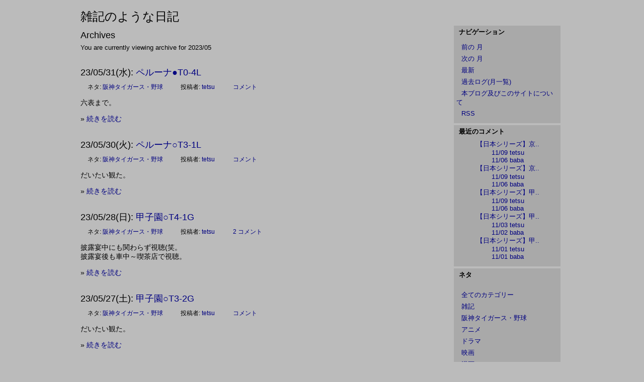

--- FILE ---
content_type: text/html; charset=UTF-8
request_url: http://www.prco.jp/~tetsu/blog/index.php?catid=8&blogid=1&archive=2023-05
body_size: 33757
content:
<!DOCTYPE html PUBLIC "-//W3C//DTD XHTML 1.0 Strict//EN"
"http://www.w3.org/TR/xhtml1/DTD/xhtml1-strict.dtd">

<html xmlns="http://www.w3.org/1999/xhtml" xml:lang="ja-JP" lang="ja-JP">
<head>
<meta http-equiv="Content-Type" content="text/html; charset=EUC-JP" />

<!-- meta information for search engines -->
<meta name="generator" content="Nucleus CMS v3.71" />
<meta name="name" content="雑記のような日記" />
<meta name="description" content="" />

<!-- prevent caching (can be removed) -->
<meta http-equiv="Pragma" content="no-cache" />
<meta http-equiv="Cache-Control" content="no-cache, must-revalidate" />
<meta http-equiv="Expires" content="-1" />

<!-- site stylesheet (site colors and layout definitions) -->
<link rel="stylesheet" type="text/css" href="http://www.prco.jp/~tetsu/blog/skins/default/default_right.css" />

<!-- tooltips & stylesheet (activated by title="" on links) -->
<link rel="stylesheet" type="text/css" href="http://www.prco.jp/~tetsu/blog/skins/default/nicetitle.css" />
<script type="text/javascript" src="http://www.prco.jp/~tetsu/blog/skins/default/nicetitle.js"></script>

<!-- RSS 2.0 feed -->
<link rel="alternate" type="application/rss+xml" title="RSS" href="xml-rss2.php" />

<!-- RSD support -->
<link rel="EditURI" type="application/rsd+xml" title="RSD" href="rsd.php" />

<!-- favorite icon -->
<link rel="shortcut icon" href="/favicon.ico" />
<link rel="icon" href="/favicon.ico" />

<!-- navigation & page titles -->
<!-- archive: page title and extra navigational links -->

<title>雑記のような日記 &raquo; Archive</title>
<link rel="archives" title="Archives" href="index.php?archivelist=1&amp;catid=8" />
<link rel="top" title="Today" href="http://www.prco.jp/~tetsu/blog/" />
<link rel="up" href="index.php?blogid=1&amp;catid=8" title="Today" />


<!-- archivelist: page title and extra navigational links -->


<!-- error: page title and extra navigational links -->


<!-- index: page title and extra navigational links -->


<!-- item: page title and extra navigational links -->


<!-- member: page title and extra navigational links -->


<!-- search: page title and extra navigational links -->

</head>


<!-- page header -->
<body>
<!-- page header --><div id="header"><a name="top"></a><h1>				<a href="http://www.prco.jp/~tetsu/blog/" accesskey="1">雑記のような日記</a>		</h1></div>
<!-- begin wrapper divs --><div id="mainwrapper"><div id="wrapper">

<!-- page content -->
<div id="container">
<div class="content">
<div class="contenttitle">
<h2>Archives</h2>
</div>
You are currently viewing archive for 2023/05
</div>
<div class="content">
<div class="contenttitle">
<h2>23/05/31(水): <a href="index.php?itemid=8381&amp;catid=8" title="Read entry: ペルーナ●T0-4L">ペルーナ●T0-4L</a></h2>
</div>
<div class="contentitem">
<div class="contentitem1">
<small class="contentitemcategory">
ネタ: <a href="index.php?catid=8" title="カテゴリー: 阪神タイガース・野球">阪神タイガース・野球</a>
</small>
</div>
<div class="contentitem2">
<small class="contentitempostedby">
投稿者: <a href="index.php?memberid=1&amp;catid=8" title="Author: tetsu">tetsu</a>
</small>
</div>
<div class="contentitem3">
<small class="contentitemcomments">
<a href="index.php?itemid=8381&amp;catid=8#c" rel="bookmark">コメント</a>
</small>
</div>

</div>
<div class="contentbody">
六表まで。<br />

<p>»
<a href="index.php?itemid=8381&amp;catid=8#more" title="Read more on 'ペルーナ●T0-4L'">続きを読む</a>
</p>
</div><div class="contenttitle">
<h2>23/05/30(火): <a href="index.php?itemid=8380&amp;catid=8" title="Read entry: ペルーナ○T3-1L">ペルーナ○T3-1L</a></h2>
</div>
<div class="contentitem">
<div class="contentitem1">
<small class="contentitemcategory">
ネタ: <a href="index.php?catid=8" title="カテゴリー: 阪神タイガース・野球">阪神タイガース・野球</a>
</small>
</div>
<div class="contentitem2">
<small class="contentitempostedby">
投稿者: <a href="index.php?memberid=1&amp;catid=8" title="Author: tetsu">tetsu</a>
</small>
</div>
<div class="contentitem3">
<small class="contentitemcomments">
<a href="index.php?itemid=8380&amp;catid=8#c" rel="bookmark">コメント</a>
</small>
</div>

</div>
<div class="contentbody">
だいたい観た。<br />

<p>»
<a href="index.php?itemid=8380&amp;catid=8#more" title="Read more on 'ペルーナ○T3-1L'">続きを読む</a>
</p>
</div><div class="contenttitle">
<h2>23/05/28(日): <a href="index.php?itemid=8376&amp;catid=8" title="Read entry: 甲子園○T4-1G">甲子園○T4-1G</a></h2>
</div>
<div class="contentitem">
<div class="contentitem1">
<small class="contentitemcategory">
ネタ: <a href="index.php?catid=8" title="カテゴリー: 阪神タイガース・野球">阪神タイガース・野球</a>
</small>
</div>
<div class="contentitem2">
<small class="contentitempostedby">
投稿者: <a href="index.php?memberid=1&amp;catid=8" title="Author: tetsu">tetsu</a>
</small>
</div>
<div class="contentitem3">
<small class="contentitemcomments">
<a href="index.php?itemid=8376&amp;catid=8#c" rel="bookmark">2 コメント</a>
</small>
</div>

</div>
<div class="contentbody">
披露宴中にも関わらず視聴(笑。<br />
披露宴後も車中～喫茶店で視聴。<br />

<p>»
<a href="index.php?itemid=8376&amp;catid=8#more" title="Read more on '甲子園○T4-1G'">続きを読む</a>
</p>
</div><div class="contenttitle">
<h2>23/05/27(土): <a href="index.php?itemid=8375&amp;catid=8" title="Read entry: 甲子園○T3-2G">甲子園○T3-2G</a></h2>
</div>
<div class="contentitem">
<div class="contentitem1">
<small class="contentitemcategory">
ネタ: <a href="index.php?catid=8" title="カテゴリー: 阪神タイガース・野球">阪神タイガース・野球</a>
</small>
</div>
<div class="contentitem2">
<small class="contentitempostedby">
投稿者: <a href="index.php?memberid=1&amp;catid=8" title="Author: tetsu">tetsu</a>
</small>
</div>
<div class="contentitem3">
<small class="contentitemcomments">
<a href="index.php?itemid=8375&amp;catid=8#c" rel="bookmark">コメント</a>
</small>
</div>

</div>
<div class="contentbody">
だいたい観た。<br />

<p>»
<a href="index.php?itemid=8375&amp;catid=8#more" title="Read more on '甲子園○T3-2G'">続きを読む</a>
</p>
</div><div class="contenttitle">
<h2>23/05/26(金): <a href="index.php?itemid=8374&amp;catid=8" title="Read entry: 甲子園○T2-1G">甲子園○T2-1G</a></h2>
</div>
<div class="contentitem">
<div class="contentitem1">
<small class="contentitemcategory">
ネタ: <a href="index.php?catid=8" title="カテゴリー: 阪神タイガース・野球">阪神タイガース・野球</a>
</small>
</div>
<div class="contentitem2">
<small class="contentitempostedby">
投稿者: <a href="index.php?memberid=1&amp;catid=8" title="Author: tetsu">tetsu</a>
</small>
</div>
<div class="contentitem3">
<small class="contentitemcomments">
<a href="index.php?itemid=8374&amp;catid=8#c" rel="bookmark">コメント</a>
</small>
</div>

</div>
<div class="contentbody">
チラチラ観た。<br />

<p>»
<a href="index.php?itemid=8374&amp;catid=8#more" title="Read more on '甲子園○T2-1G'">続きを読む</a>
</p>
</div><div class="contenttitle">
<h2>23/05/25(木): <a href="index.php?itemid=8373&amp;catid=8" title="Read entry: 神宮○T7-4S">神宮○T7-4S</a></h2>
</div>
<div class="contentitem">
<div class="contentitem1">
<small class="contentitemcategory">
ネタ: <a href="index.php?catid=8" title="カテゴリー: 阪神タイガース・野球">阪神タイガース・野球</a>
</small>
</div>
<div class="contentitem2">
<small class="contentitempostedby">
投稿者: <a href="index.php?memberid=1&amp;catid=8" title="Author: tetsu">tetsu</a>
</small>
</div>
<div class="contentitem3">
<small class="contentitemcomments">
<a href="index.php?itemid=8373&amp;catid=8#c" rel="bookmark">2 コメント</a>
</small>
</div>

</div>
<div class="contentbody">
チラチラ観た。<br />

<p>»
<a href="index.php?itemid=8373&amp;catid=8#more" title="Read more on '神宮○T7-4S'">続きを読む</a>
</p>
</div><div class="contenttitle">
<h2>23/05/24(水): <a href="index.php?itemid=8372&amp;catid=8" title="Read entry: 神宮○T6-5S">神宮○T6-5S</a></h2>
</div>
<div class="contentitem">
<div class="contentitem1">
<small class="contentitemcategory">
ネタ: <a href="index.php?catid=8" title="カテゴリー: 阪神タイガース・野球">阪神タイガース・野球</a>
</small>
</div>
<div class="contentitem2">
<small class="contentitempostedby">
投稿者: <a href="index.php?memberid=1&amp;catid=8" title="Author: tetsu">tetsu</a>
</small>
</div>
<div class="contentitem3">
<small class="contentitemcomments">
<a href="index.php?itemid=8372&amp;catid=8#c" rel="bookmark">2 コメント</a>
</small>
</div>

</div>
<div class="contentbody">
だいたい観た。<br />

<p>»
<a href="index.php?itemid=8372&amp;catid=8#more" title="Read more on '神宮○T6-5S'">続きを読む</a>
</p>
</div><div class="contenttitle">
<h2>23/05/23(火): <a href="index.php?itemid=8371&amp;catid=8" title="Read entry: 神宮○T6-3S">神宮○T6-3S</a></h2>
</div>
<div class="contentitem">
<div class="contentitem1">
<small class="contentitemcategory">
ネタ: <a href="index.php?catid=8" title="カテゴリー: 阪神タイガース・野球">阪神タイガース・野球</a>
</small>
</div>
<div class="contentitem2">
<small class="contentitempostedby">
投稿者: <a href="index.php?memberid=1&amp;catid=8" title="Author: tetsu">tetsu</a>
</small>
</div>
<div class="contentitem3">
<small class="contentitemcomments">
<a href="index.php?itemid=8371&amp;catid=8#c" rel="bookmark">コメント</a>
</small>
</div>

</div>
<div class="contentbody">
チラチラ観た。<br />

<p>»
<a href="index.php?itemid=8371&amp;catid=8#more" title="Read more on '神宮○T6-3S'">続きを読む</a>
</p>
</div><div class="contenttitle">
<h2>23/05/21(日): <a href="index.php?itemid=8369&amp;catid=8" title="Read entry: 甲子園○T4-1C">甲子園○T4-1C</a></h2>
</div>
<div class="contentitem">
<div class="contentitem1">
<small class="contentitemcategory">
ネタ: <a href="index.php?catid=8" title="カテゴリー: 阪神タイガース・野球">阪神タイガース・野球</a>
</small>
</div>
<div class="contentitem2">
<small class="contentitempostedby">
投稿者: <a href="index.php?memberid=1&amp;catid=8" title="Author: tetsu">tetsu</a>
</small>
</div>
<div class="contentitem3">
<small class="contentitemcomments">
<a href="index.php?itemid=8369&amp;catid=8#c" rel="bookmark">2 コメント</a>
</small>
</div>

</div>
<div class="contentbody">
チラチラ観た。<br />

<p>»
<a href="index.php?itemid=8369&amp;catid=8#more" title="Read more on '甲子園○T4-1C'">続きを読む</a>
</p>
</div><div class="contenttitle">
<h2>23/05/20(土): <a href="index.php?itemid=8366&amp;catid=8" title="Read entry: 甲子園○T1x-0C">甲子園○T1x-0C</a></h2>
</div>
<div class="contentitem">
<div class="contentitem1">
<small class="contentitemcategory">
ネタ: <a href="index.php?catid=8" title="カテゴリー: 阪神タイガース・野球">阪神タイガース・野球</a>
</small>
</div>
<div class="contentitem2">
<small class="contentitempostedby">
投稿者: <a href="index.php?memberid=1&amp;catid=8" title="Author: tetsu">tetsu</a>
</small>
</div>
<div class="contentitem3">
<small class="contentitemcomments">
<a href="index.php?itemid=8366&amp;catid=8#c" rel="bookmark">コメント</a>
</small>
</div>

</div>
<div class="contentbody">
チラチラ観た。<br />

<p>»
<a href="index.php?itemid=8366&amp;catid=8#more" title="Read more on '甲子園○T1x-0C'">続きを読む</a>
</p>
</div><div class="contenttitle">
<h2>23/05/19(金): <a href="index.php?itemid=8365&amp;catid=8" title="Read entry: 甲子園●T7-10C">甲子園●T7-10C</a></h2>
</div>
<div class="contentitem">
<div class="contentitem1">
<small class="contentitemcategory">
ネタ: <a href="index.php?catid=8" title="カテゴリー: 阪神タイガース・野球">阪神タイガース・野球</a>
</small>
</div>
<div class="contentitem2">
<small class="contentitempostedby">
投稿者: <a href="index.php?memberid=1&amp;catid=8" title="Author: tetsu">tetsu</a>
</small>
</div>
<div class="contentitem3">
<small class="contentitemcomments">
<a href="index.php?itemid=8365&amp;catid=8#c" rel="bookmark">コメント</a>
</small>
</div>

</div>
<div class="contentbody">
何も観られず。<br />

<p>»
<a href="index.php?itemid=8365&amp;catid=8#more" title="Read more on '甲子園●T7-10C'">続きを読む</a>
</p>
</div><div class="contenttitle">
<h2>23/05/18(木): <a href="index.php?itemid=8364&amp;catid=8" title="Read entry: バンテリン○T4-1D">バンテリン○T4-1D</a></h2>
</div>
<div class="contentitem">
<div class="contentitem1">
<small class="contentitemcategory">
ネタ: <a href="index.php?catid=8" title="カテゴリー: 阪神タイガース・野球">阪神タイガース・野球</a>
</small>
</div>
<div class="contentitem2">
<small class="contentitempostedby">
投稿者: <a href="index.php?memberid=1&amp;catid=8" title="Author: tetsu">tetsu</a>
</small>
</div>
<div class="contentitem3">
<small class="contentitemcomments">
<a href="index.php?itemid=8364&amp;catid=8#c" rel="bookmark">2 コメント</a>
</small>
</div>

</div>
<div class="contentbody">
チラチラ観た。<br />

<p>»
<a href="index.php?itemid=8364&amp;catid=8#more" title="Read more on 'バンテリン○T4-1D'">続きを読む</a>
</p>
</div><div class="contenttitle">
<h2>23/05/17(水): <a href="index.php?itemid=8363&amp;catid=8" title="Read entry: バンテリン○T3-1S">バンテリン○T3-1S</a></h2>
</div>
<div class="contentitem">
<div class="contentitem1">
<small class="contentitemcategory">
ネタ: <a href="index.php?catid=8" title="カテゴリー: 阪神タイガース・野球">阪神タイガース・野球</a>
</small>
</div>
<div class="contentitem2">
<small class="contentitempostedby">
投稿者: <a href="index.php?memberid=1&amp;catid=8" title="Author: tetsu">tetsu</a>
</small>
</div>
<div class="contentitem3">
<small class="contentitemcomments">
<a href="index.php?itemid=8363&amp;catid=8#c" rel="bookmark">コメント</a>
</small>
</div>

</div>
<div class="contentbody">
チラチラ観た。<br />

<p>»
<a href="index.php?itemid=8363&amp;catid=8#more" title="Read more on 'バンテリン○T3-1S'">続きを読む</a>
</p>
</div><div class="contenttitle">
<h2>23/05/16(火): <a href="index.php?itemid=8362&amp;catid=8" title="Read entry: 豊橋○T9-4D">豊橋○T9-4D</a></h2>
</div>
<div class="contentitem">
<div class="contentitem1">
<small class="contentitemcategory">
ネタ: <a href="index.php?catid=8" title="カテゴリー: 阪神タイガース・野球">阪神タイガース・野球</a>
</small>
</div>
<div class="contentitem2">
<small class="contentitempostedby">
投稿者: <a href="index.php?memberid=1&amp;catid=8" title="Author: tetsu">tetsu</a>
</small>
</div>
<div class="contentitem3">
<small class="contentitemcomments">
<a href="index.php?itemid=8362&amp;catid=8#c" rel="bookmark">コメント</a>
</small>
</div>

</div>
<div class="contentbody">
六裏まで。<br />

<p>»
<a href="index.php?itemid=8362&amp;catid=8#more" title="Read more on '豊橋○T9-4D'">続きを読む</a>
</p>
</div><div class="contenttitle">
<h2>23/05/14(日): <a href="index.php?itemid=8360&amp;catid=8" title="Read entry: 甲子園○T15-7DB">甲子園○T15-7DB</a></h2>
</div>
<div class="contentitem">
<div class="contentitem1">
<small class="contentitemcategory">
ネタ: <a href="index.php?catid=8" title="カテゴリー: 阪神タイガース・野球">阪神タイガース・野球</a>
</small>
</div>
<div class="contentitem2">
<small class="contentitempostedby">
投稿者: <a href="index.php?memberid=1&amp;catid=8" title="Author: tetsu">tetsu</a>
</small>
</div>
<div class="contentitem3">
<small class="contentitemcomments">
<a href="index.php?itemid=8360&amp;catid=8#c" rel="bookmark">2 コメント</a>
</small>
</div>

</div>
<div class="contentbody">
チラチラ観た。<br />

<p>»
<a href="index.php?itemid=8360&amp;catid=8#more" title="Read more on '甲子園○T15-7DB'">続きを読む</a>
</p>
</div><div class="contenttitle">
<h2>23/05/13(土): <a href="index.php?itemid=8358&amp;catid=8" title="Read entry: 甲子園○T7-2DB">甲子園○T7-2DB</a></h2>
</div>
<div class="contentitem">
<div class="contentitem1">
<small class="contentitemcategory">
ネタ: <a href="index.php?catid=8" title="カテゴリー: 阪神タイガース・野球">阪神タイガース・野球</a>
</small>
</div>
<div class="contentitem2">
<small class="contentitempostedby">
投稿者: <a href="index.php?memberid=1&amp;catid=8" title="Author: tetsu">tetsu</a>
</small>
</div>
<div class="contentitem3">
<small class="contentitemcomments">
<a href="index.php?itemid=8358&amp;catid=8#c" rel="bookmark">コメント</a>
</small>
</div>

</div>
<div class="contentbody">
ながら観。<br />

<p>»
<a href="index.php?itemid=8358&amp;catid=8#more" title="Read more on '甲子園○T7-2DB'">続きを読む</a>
</p>
</div><div class="contenttitle">
<h2>23/05/12(金): <a href="index.php?itemid=8357&amp;catid=8" title="Read entry: 甲子園○T6-3DB">甲子園○T6-3DB</a></h2>
</div>
<div class="contentitem">
<div class="contentitem1">
<small class="contentitemcategory">
ネタ: <a href="index.php?catid=8" title="カテゴリー: 阪神タイガース・野球">阪神タイガース・野球</a>
</small>
</div>
<div class="contentitem2">
<small class="contentitempostedby">
投稿者: <a href="index.php?memberid=1&amp;catid=8" title="Author: tetsu">tetsu</a>
</small>
</div>
<div class="contentitem3">
<small class="contentitemcomments">
<a href="index.php?itemid=8357&amp;catid=8#c" rel="bookmark">コメント</a>
</small>
</div>

</div>
<div class="contentbody">
ちょいちょい観た。<br />

<p>»
<a href="index.php?itemid=8357&amp;catid=8#more" title="Read more on '甲子園○T6-3DB'">続きを読む</a>
</p>
</div><div class="contenttitle">
<h2>23/05/11(木): <a href="index.php?itemid=8356&amp;catid=8" title="Read entry: 甲子園○T2-1S">甲子園○T2-1S</a></h2>
</div>
<div class="contentitem">
<div class="contentitem1">
<small class="contentitemcategory">
ネタ: <a href="index.php?catid=8" title="カテゴリー: 阪神タイガース・野球">阪神タイガース・野球</a>
</small>
</div>
<div class="contentitem2">
<small class="contentitempostedby">
投稿者: <a href="index.php?memberid=1&amp;catid=8" title="Author: tetsu">tetsu</a>
</small>
</div>
<div class="contentitem3">
<small class="contentitemcomments">
<a href="index.php?itemid=8356&amp;catid=8#c" rel="bookmark">2 コメント</a>
</small>
</div>

</div>
<div class="contentbody">
観たり観なかったり。<br />

<p>»
<a href="index.php?itemid=8356&amp;catid=8#more" title="Read more on '甲子園○T2-1S'">続きを読む</a>
</p>
</div><div class="contenttitle">
<h2>23/05/10(水): <a href="index.php?itemid=8355&amp;catid=8" title="Read entry: 甲子園●T0-5S">甲子園●T0-5S</a></h2>
</div>
<div class="contentitem">
<div class="contentitem1">
<small class="contentitemcategory">
ネタ: <a href="index.php?catid=8" title="カテゴリー: 阪神タイガース・野球">阪神タイガース・野球</a>
</small>
</div>
<div class="contentitem2">
<small class="contentitempostedby">
投稿者: <a href="index.php?memberid=1&amp;catid=8" title="Author: tetsu">tetsu</a>
</small>
</div>
<div class="contentitem3">
<small class="contentitemcomments">
<a href="index.php?itemid=8355&amp;catid=8#c" rel="bookmark">コメント</a>
</small>
</div>

</div>
<div class="contentbody">
序盤だけ。<br />
というか是非に及ばず。<br />


</div><div class="contenttitle">
<h2>23/05/09(火): <a href="index.php?itemid=8354&amp;catid=8" title="Read entry: 甲子園●T0-1S">甲子園●T0-1S</a></h2>
</div>
<div class="contentitem">
<div class="contentitem1">
<small class="contentitemcategory">
ネタ: <a href="index.php?catid=8" title="カテゴリー: 阪神タイガース・野球">阪神タイガース・野球</a>
</small>
</div>
<div class="contentitem2">
<small class="contentitempostedby">
投稿者: <a href="index.php?memberid=1&amp;catid=8" title="Author: tetsu">tetsu</a>
</small>
</div>
<div class="contentitem3">
<small class="contentitemcomments">
<a href="index.php?itemid=8354&amp;catid=8#c" rel="bookmark">コメント</a>
</small>
</div>

</div>
<div class="contentbody">
七裏まで。<br />

<p>»
<a href="index.php?itemid=8354&amp;catid=8#more" title="Read more on '甲子園●T0-1S'">続きを読む</a>
</p>
</div><div class="contenttitle">
<h2>23/05/05(金): <a href="index.php?itemid=8352&amp;catid=8" title="Read entry: マツダ○T5-0C">マツダ○T5-0C</a></h2>
</div>
<div class="contentitem">
<div class="contentitem1">
<small class="contentitemcategory">
ネタ: <a href="index.php?catid=8" title="カテゴリー: 阪神タイガース・野球">阪神タイガース・野球</a>
</small>
</div>
<div class="contentitem2">
<small class="contentitempostedby">
投稿者: <a href="index.php?memberid=1&amp;catid=8" title="Author: tetsu">tetsu</a>
</small>
</div>
<div class="contentitem3">
<small class="contentitemcomments">
<a href="index.php?itemid=8352&amp;catid=8#c" rel="bookmark">2 コメント</a>
</small>
</div>

</div>
<div class="contentbody">
ミエちゃんのホームランまで。<br />

<p>»
<a href="index.php?itemid=8352&amp;catid=8#more" title="Read more on 'マツダ○T5-0C'">続きを読む</a>
</p>
</div><div class="contenttitle">
<h2>23/05/04(木): <a href="index.php?itemid=8351&amp;catid=8" title="Read entry: 甲子園○T3-2D">甲子園○T3-2D</a></h2>
</div>
<div class="contentitem">
<div class="contentitem1">
<small class="contentitemcategory">
ネタ: <a href="index.php?catid=8" title="カテゴリー: 阪神タイガース・野球">阪神タイガース・野球</a>
</small>
</div>
<div class="contentitem2">
<small class="contentitempostedby">
投稿者: <a href="index.php?memberid=1&amp;catid=8" title="Author: tetsu">tetsu</a>
</small>
</div>
<div class="contentitem3">
<small class="contentitemcomments">
<a href="index.php?itemid=8351&amp;catid=8#c" rel="bookmark">2 コメント</a>
</small>
</div>

</div>
<div class="contentbody">
観たり観なかったり。<br />

<p>»
<a href="index.php?itemid=8351&amp;catid=8#more" title="Read more on '甲子園○T3-2D'">続きを読む</a>
</p>
</div><div class="contenttitle">
<h2>23/05/03(水): <a href="index.php?itemid=8350&amp;catid=8" title="Read entry: 甲子園○T8x-7D">甲子園○T8x-7D</a></h2>
</div>
<div class="contentitem">
<div class="contentitem1">
<small class="contentitemcategory">
ネタ: <a href="index.php?catid=8" title="カテゴリー: 阪神タイガース・野球">阪神タイガース・野球</a>
</small>
</div>
<div class="contentitem2">
<small class="contentitempostedby">
投稿者: <a href="index.php?memberid=1&amp;catid=8" title="Author: tetsu">tetsu</a>
</small>
</div>
<div class="contentitem3">
<small class="contentitemcomments">
<a href="index.php?itemid=8350&amp;catid=8#c" rel="bookmark">コメント</a>
</small>
</div>

</div>
<div class="contentbody">
観たり観なかったり。<br />

<p>»
<a href="index.php?itemid=8350&amp;catid=8#more" title="Read more on '甲子園○T8x-7D'">続きを読む</a>
</p>
</div><div class="contenttitle">
<h2>23/05/02(火): <a href="index.php?itemid=8349&amp;catid=8" title="Read entry: 甲子園●T1-3D">甲子園●T1-3D</a></h2>
</div>
<div class="contentitem">
<div class="contentitem1">
<small class="contentitemcategory">
ネタ: <a href="index.php?catid=8" title="カテゴリー: 阪神タイガース・野球">阪神タイガース・野球</a>
</small>
</div>
<div class="contentitem2">
<small class="contentitempostedby">
投稿者: <a href="index.php?memberid=1&amp;catid=8" title="Author: tetsu">tetsu</a>
</small>
</div>
<div class="contentitem3">
<small class="contentitemcomments">
<a href="index.php?itemid=8349&amp;catid=8#c" rel="bookmark">コメント</a>
</small>
</div>

</div>
<div class="contentbody">
ほぼ観た。<br />

<p>»
<a href="index.php?itemid=8349&amp;catid=8#more" title="Read more on '甲子園●T1-3D'">続きを読む</a>
</p>
</div>
</div>
</div>

<!-- page menu -->
<h2 class="hidden">Sidebar</h2>
<div id="sidebarcontainer">
<!-- page menu -->
<div class="sidebar">
<dl class="sidebardl">
<dt>ナビゲーション</dt>
<dd><small></small></dd>
<!-- archive: navigation -->


<dd><a href="index.php?blogid=1&amp;archive=2023-04&amp;catid=8" title="Previous month">前の 月</a></dd>


<dd><a href="index.php?blogid=1&amp;archive=2023-06&amp;catid=8" title="Next month">次の 月</a></dd>

<dd><a href="index.php?blogid=1&amp;catid=8" title="Today&#39;s entry">最新</a></dd>
<dd><a href="index.php?archivelist=1&amp;catid=8" title="Archives">過去ログ(月一覧)</a></dd>


<!-- archivelist: navigation -->


<!-- error: navigation -->


<!-- index: navigation -->


<!-- item: navigation -->


<!-- member: navigation -->


<!-- search: navigation -->


<dd><a href="/~tetsu/blog/index.php?itemid=3932">本ブログ及びこのサイトについて</a></dd>

<!-- RSS -->
<dd><a href="/~tetsu/blog/xml-rss2.php">RSS</a></dd>

<!-- admin link, only visible if logged in -->

</dl>
</div>

<!-- 最近のコメント -->
<div class="sidebar">
<dl class="sidebardl">
<dt>最近のコメント</dt>
<dd><ul class="commenttree">
<li class="item"><a href="http://www.prco.jp/~tetsu/blog/index.php?itemid=8505">【日本シリーズ】京..</a>
<ul class="commenttree">
<li class="comment"><a href="http://www.prco.jp/~tetsu/blog/index.php?itemid=8505#c8960">11/09 tetsu</a></li>
<li class="comment"><a href="http://www.prco.jp/~tetsu/blog/index.php?itemid=8505#c8957">11/06 baba</a></li>
</ul>
</li>
<li class="item"><a href="http://www.prco.jp/~tetsu/blog/index.php?itemid=8504">【日本シリーズ】京..</a>
<ul class="commenttree">
<li class="comment"><a href="http://www.prco.jp/~tetsu/blog/index.php?itemid=8504#c8959">11/09 tetsu</a></li>
<li class="comment"><a href="http://www.prco.jp/~tetsu/blog/index.php?itemid=8504#c8956">11/06 baba</a></li>
</ul>
</li>
<li class="item"><a href="http://www.prco.jp/~tetsu/blog/index.php?itemid=8503">【日本シリーズ】甲..</a>
<ul class="commenttree">
<li class="comment"><a href="http://www.prco.jp/~tetsu/blog/index.php?itemid=8503#c8958">11/09 tetsu</a></li>
<li class="comment"><a href="http://www.prco.jp/~tetsu/blog/index.php?itemid=8503#c8955">11/06 baba</a></li>
</ul>
</li>
<li class="item"><a href="http://www.prco.jp/~tetsu/blog/index.php?itemid=8502">【日本シリーズ】甲..</a>
<ul class="commenttree">
<li class="comment"><a href="http://www.prco.jp/~tetsu/blog/index.php?itemid=8502#c8954">11/03 tetsu</a></li>
<li class="comment"><a href="http://www.prco.jp/~tetsu/blog/index.php?itemid=8502#c8953">11/02 baba</a></li>
</ul>
</li>
<li class="item"><a href="http://www.prco.jp/~tetsu/blog/index.php?itemid=8501">【日本シリーズ】甲..</a>
<ul class="commenttree">
<li class="comment"><a href="http://www.prco.jp/~tetsu/blog/index.php?itemid=8501#c8952">11/01 tetsu</a></li>
<li class="comment"><a href="http://www.prco.jp/~tetsu/blog/index.php?itemid=8501#c8951">11/01 baba</a></li>
</ul>
</li>
</ul></dd>
</dl>
</div>

<!-- category list, not on error or member page -->


<div class="sidebar">
<dl class="sidebardl">
<dt>ネタ</dt>
<br>
<dd>
<a href="index.php?blogid=1&amp;archive=2023-05" title="全てのカテゴリー">全てのカテゴリー</a>
</dd><dd>
<a href="index.php?catid=2&amp;blogid=1&amp;archive=2023-05" title="カテゴリー: 雑記">雑記</a>
</dd><dd>
<a href="index.php?catid=8&amp;blogid=1&amp;archive=2023-05" title="カテゴリー: 阪神タイガース・野球">阪神タイガース・野球</a>
</dd><dd>
<a href="index.php?catid=5&amp;blogid=1&amp;archive=2023-05" title="カテゴリー: アニメ">アニメ</a>
</dd><dd>
<a href="index.php?catid=14&amp;blogid=1&amp;archive=2023-05" title="カテゴリー: ドラマ">ドラマ</a>
</dd><dd>
<a href="index.php?catid=15&amp;blogid=1&amp;archive=2023-05" title="カテゴリー: 映画">映画</a>
</dd><dd>
<a href="index.php?catid=3&amp;blogid=1&amp;archive=2023-05" title="カテゴリー: 漫画">漫画</a>
</dd><dd>
<a href="index.php?catid=10&amp;blogid=1&amp;archive=2023-05" title="カテゴリー: 小説">小説</a>
</dd><dd>
<a href="index.php?catid=12&amp;blogid=1&amp;archive=2023-05" title="カテゴリー: PC・モバイル等">PC・モバイル等</a>
</dd><dd>
<a href="index.php?catid=4&amp;blogid=1&amp;archive=2023-05" title="カテゴリー: ゲーム">ゲーム</a>
</dd><dd>
<a href="index.php?catid=11&amp;blogid=1&amp;archive=2023-05" title="カテゴリー: 草野球">草野球</a>
</dd><dd>
<a href="index.php?catid=16&amp;blogid=1&amp;archive=2023-05" title="カテゴリー: その他読物">その他読物</a>
</dd><dd>
<a href="index.php?catid=9&amp;blogid=1&amp;archive=2023-05" title="カテゴリー: スポーツ全般">スポーツ全般</a>
</dd><dd>
<a href="index.php?catid=7&amp;blogid=1&amp;archive=2023-05" title="カテゴリー: 競馬">競馬</a>
</dd><dd>
<a href="index.php?catid=13&amp;blogid=1&amp;archive=2023-05" title="カテゴリー: 自転車">自転車</a>
</dd>
</dl>
</div>


<!-- 姉妹サイト -->
<div class="sidebar">
<dl class="sidebardl">
<dt>【所属団体】</dt><br>
<dd>
<a href="/~fytn/db/"target="_blank">FYTNノラキャッツ</a></dd>
<dd><a href="/~xbox/db/"target="_blank">XBOXLIVE カズミ大隊</a></dd>
<dd><a href="http://www.39ctv.jp/"target="_blank">39CTV</a>
</dd></dl>
</div>

<!-- サイコロ -->
<div class="sidebar">
<dl class="sidebardl">
<dt>【四国サイコロ食の旅】</dt><br>
<dd><a href="/~tetsu/4saikoro/4TST.html">特設ページ(笑</a></dd>
</dl>
</div>

<!-- 作成物 -->
<div class="sidebar">
<dl class="sidebardl">
<dt>【作成物】</dt><br>
<dd><a href="/~tetsu/release/index.html">置き場所</a></dd>
<dd><a href="/~cracker/">クラッカー(仮称)</a></dd>
<dd><a href="/~pag/">ぱぐすけ</a></dd>
</dl>
</div>

<!-- search form -->
<div class="sidebar">
<dl class="sidebardl">
<dt>ブログ内検索</dt>
<dd><form method="get" action="index.php">
	<div class="searchform">
<input type="hidden" name="amount" value="0" />
<input type="hidden" name="blogid" value="1" />
		<input type="text" name="query" placeholder="検索キーワード" class="formfield" size="10" maxlength="60" accesskey="4" value="" />
		<input type="submit" value="検索" class="formbutton" />
	</div>
</form>
</dd>
</dl>
</div>

<!-- links -->
<div class="sidebar">
<dl class="sidebardl">
<dt>リンク</dt>
<dd><a href="/~tetsu/">哲TOPへ</a></dd>
<dd><a href="/~tetsu/diary.html" >旧日記</a></dd>
<dd><a href="http://twitter.com/tetsu_53"target="_blank">Twitter</a></dd>
<dt>野球のデータ参照先</dt>
<dd><a href="http://www.baseball-reference.com/"target="_blank"title="Export機能が便利">Baseball-Reference</a></dd>
<dd><a href="http://1point02.jp/op/index.aspx"target="_blank"title="遂にWARやUZRを調べられるサイトが">1.02</a></dd>
</dl>
</div>

<!-- login form -->
<div class="sidebar">
<dl class="sidebardl">
<dt>Login</dt>
<dd><a id="nucleus_lf"></a>
<form method="post" action="#nucleus_lf">
	<div class="loginform">
<input type="hidden" name="action" value="login" />
		

		<label for="nucleus_lf_name" accesskey="l">ログインID:</label>
		<input id="nucleus_lf_name" name="login" size="10" value="" class="formfield" />

		<label for="nucleus_lf_pwd">パスワード:</label>
		<input id="nucleus_lf_pwd" name="password" size="10" type="password" value="" class="formfield" />

		<input type="checkbox" value="1" name="shared" id="nucleus_lf_shared" />
		<label for="nucleus_lf_shared">このPCを他の人と共用する</label>

		<input type="submit" alt="ログイン" value="ログイン" class="formbutton" />
	</div>
</form>
</dd>
</dl>
</div>

<!-- Powered by -->
<div class="sidebar">
<div class="sidebardl centerize">
<div class="nucleusbutton">
	<a href="http://japan.nucleuscms.org/"><img src="http://www.prco.jp/~tetsu/blog/skins/default/images/nucleus.gif" width="85" height="31" alt="Powered by Nucleus CMS" title="Powered by Nucleus CMS" /></a>
</div>

</div>
</div>
</div>

<!-- page footer -->
<div class="clearing">&nbsp;</div></div></div><!-- end wrapper divs -->
<!-- page footer, copyrights, etc. --><div id="footer"><div id="copyrights">	<small>Copyright | <a href="http://nucleuscms.org">Nucleus CMS v3.71</a> | 	<a href="http://validator.w3.org/check?uri=referer">Valid XHTML 1.0 Strict</a> | 	<a href="http://jigsaw.w3.org/css-validator/">Valid CSS</a> | 	<a href="#top">Back to top</a></small></div></div>
</body></html>